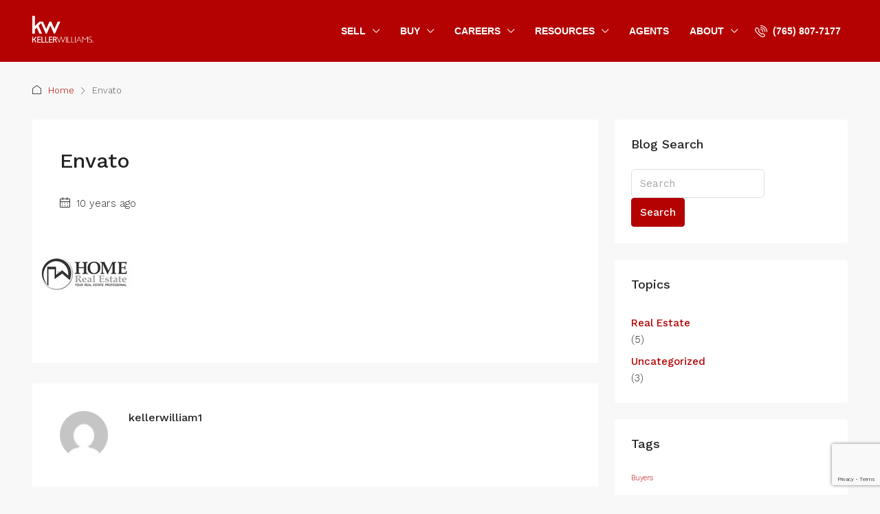

--- FILE ---
content_type: text/html; charset=utf-8
request_url: https://www.google.com/recaptcha/api2/anchor?ar=1&k=6Le9v9MpAAAAAIYCsNtzrCaEYKrq12H-Dk3UgtgY&co=aHR0cHM6Ly93d3cua2VsbGVyd2lsbGlhbXNsYWZheWV0dGUuY29tOjQ0Mw..&hl=en&v=PoyoqOPhxBO7pBk68S4YbpHZ&size=invisible&anchor-ms=20000&execute-ms=30000&cb=a1g49dtlj7t2
body_size: 48789
content:
<!DOCTYPE HTML><html dir="ltr" lang="en"><head><meta http-equiv="Content-Type" content="text/html; charset=UTF-8">
<meta http-equiv="X-UA-Compatible" content="IE=edge">
<title>reCAPTCHA</title>
<style type="text/css">
/* cyrillic-ext */
@font-face {
  font-family: 'Roboto';
  font-style: normal;
  font-weight: 400;
  font-stretch: 100%;
  src: url(//fonts.gstatic.com/s/roboto/v48/KFO7CnqEu92Fr1ME7kSn66aGLdTylUAMa3GUBHMdazTgWw.woff2) format('woff2');
  unicode-range: U+0460-052F, U+1C80-1C8A, U+20B4, U+2DE0-2DFF, U+A640-A69F, U+FE2E-FE2F;
}
/* cyrillic */
@font-face {
  font-family: 'Roboto';
  font-style: normal;
  font-weight: 400;
  font-stretch: 100%;
  src: url(//fonts.gstatic.com/s/roboto/v48/KFO7CnqEu92Fr1ME7kSn66aGLdTylUAMa3iUBHMdazTgWw.woff2) format('woff2');
  unicode-range: U+0301, U+0400-045F, U+0490-0491, U+04B0-04B1, U+2116;
}
/* greek-ext */
@font-face {
  font-family: 'Roboto';
  font-style: normal;
  font-weight: 400;
  font-stretch: 100%;
  src: url(//fonts.gstatic.com/s/roboto/v48/KFO7CnqEu92Fr1ME7kSn66aGLdTylUAMa3CUBHMdazTgWw.woff2) format('woff2');
  unicode-range: U+1F00-1FFF;
}
/* greek */
@font-face {
  font-family: 'Roboto';
  font-style: normal;
  font-weight: 400;
  font-stretch: 100%;
  src: url(//fonts.gstatic.com/s/roboto/v48/KFO7CnqEu92Fr1ME7kSn66aGLdTylUAMa3-UBHMdazTgWw.woff2) format('woff2');
  unicode-range: U+0370-0377, U+037A-037F, U+0384-038A, U+038C, U+038E-03A1, U+03A3-03FF;
}
/* math */
@font-face {
  font-family: 'Roboto';
  font-style: normal;
  font-weight: 400;
  font-stretch: 100%;
  src: url(//fonts.gstatic.com/s/roboto/v48/KFO7CnqEu92Fr1ME7kSn66aGLdTylUAMawCUBHMdazTgWw.woff2) format('woff2');
  unicode-range: U+0302-0303, U+0305, U+0307-0308, U+0310, U+0312, U+0315, U+031A, U+0326-0327, U+032C, U+032F-0330, U+0332-0333, U+0338, U+033A, U+0346, U+034D, U+0391-03A1, U+03A3-03A9, U+03B1-03C9, U+03D1, U+03D5-03D6, U+03F0-03F1, U+03F4-03F5, U+2016-2017, U+2034-2038, U+203C, U+2040, U+2043, U+2047, U+2050, U+2057, U+205F, U+2070-2071, U+2074-208E, U+2090-209C, U+20D0-20DC, U+20E1, U+20E5-20EF, U+2100-2112, U+2114-2115, U+2117-2121, U+2123-214F, U+2190, U+2192, U+2194-21AE, U+21B0-21E5, U+21F1-21F2, U+21F4-2211, U+2213-2214, U+2216-22FF, U+2308-230B, U+2310, U+2319, U+231C-2321, U+2336-237A, U+237C, U+2395, U+239B-23B7, U+23D0, U+23DC-23E1, U+2474-2475, U+25AF, U+25B3, U+25B7, U+25BD, U+25C1, U+25CA, U+25CC, U+25FB, U+266D-266F, U+27C0-27FF, U+2900-2AFF, U+2B0E-2B11, U+2B30-2B4C, U+2BFE, U+3030, U+FF5B, U+FF5D, U+1D400-1D7FF, U+1EE00-1EEFF;
}
/* symbols */
@font-face {
  font-family: 'Roboto';
  font-style: normal;
  font-weight: 400;
  font-stretch: 100%;
  src: url(//fonts.gstatic.com/s/roboto/v48/KFO7CnqEu92Fr1ME7kSn66aGLdTylUAMaxKUBHMdazTgWw.woff2) format('woff2');
  unicode-range: U+0001-000C, U+000E-001F, U+007F-009F, U+20DD-20E0, U+20E2-20E4, U+2150-218F, U+2190, U+2192, U+2194-2199, U+21AF, U+21E6-21F0, U+21F3, U+2218-2219, U+2299, U+22C4-22C6, U+2300-243F, U+2440-244A, U+2460-24FF, U+25A0-27BF, U+2800-28FF, U+2921-2922, U+2981, U+29BF, U+29EB, U+2B00-2BFF, U+4DC0-4DFF, U+FFF9-FFFB, U+10140-1018E, U+10190-1019C, U+101A0, U+101D0-101FD, U+102E0-102FB, U+10E60-10E7E, U+1D2C0-1D2D3, U+1D2E0-1D37F, U+1F000-1F0FF, U+1F100-1F1AD, U+1F1E6-1F1FF, U+1F30D-1F30F, U+1F315, U+1F31C, U+1F31E, U+1F320-1F32C, U+1F336, U+1F378, U+1F37D, U+1F382, U+1F393-1F39F, U+1F3A7-1F3A8, U+1F3AC-1F3AF, U+1F3C2, U+1F3C4-1F3C6, U+1F3CA-1F3CE, U+1F3D4-1F3E0, U+1F3ED, U+1F3F1-1F3F3, U+1F3F5-1F3F7, U+1F408, U+1F415, U+1F41F, U+1F426, U+1F43F, U+1F441-1F442, U+1F444, U+1F446-1F449, U+1F44C-1F44E, U+1F453, U+1F46A, U+1F47D, U+1F4A3, U+1F4B0, U+1F4B3, U+1F4B9, U+1F4BB, U+1F4BF, U+1F4C8-1F4CB, U+1F4D6, U+1F4DA, U+1F4DF, U+1F4E3-1F4E6, U+1F4EA-1F4ED, U+1F4F7, U+1F4F9-1F4FB, U+1F4FD-1F4FE, U+1F503, U+1F507-1F50B, U+1F50D, U+1F512-1F513, U+1F53E-1F54A, U+1F54F-1F5FA, U+1F610, U+1F650-1F67F, U+1F687, U+1F68D, U+1F691, U+1F694, U+1F698, U+1F6AD, U+1F6B2, U+1F6B9-1F6BA, U+1F6BC, U+1F6C6-1F6CF, U+1F6D3-1F6D7, U+1F6E0-1F6EA, U+1F6F0-1F6F3, U+1F6F7-1F6FC, U+1F700-1F7FF, U+1F800-1F80B, U+1F810-1F847, U+1F850-1F859, U+1F860-1F887, U+1F890-1F8AD, U+1F8B0-1F8BB, U+1F8C0-1F8C1, U+1F900-1F90B, U+1F93B, U+1F946, U+1F984, U+1F996, U+1F9E9, U+1FA00-1FA6F, U+1FA70-1FA7C, U+1FA80-1FA89, U+1FA8F-1FAC6, U+1FACE-1FADC, U+1FADF-1FAE9, U+1FAF0-1FAF8, U+1FB00-1FBFF;
}
/* vietnamese */
@font-face {
  font-family: 'Roboto';
  font-style: normal;
  font-weight: 400;
  font-stretch: 100%;
  src: url(//fonts.gstatic.com/s/roboto/v48/KFO7CnqEu92Fr1ME7kSn66aGLdTylUAMa3OUBHMdazTgWw.woff2) format('woff2');
  unicode-range: U+0102-0103, U+0110-0111, U+0128-0129, U+0168-0169, U+01A0-01A1, U+01AF-01B0, U+0300-0301, U+0303-0304, U+0308-0309, U+0323, U+0329, U+1EA0-1EF9, U+20AB;
}
/* latin-ext */
@font-face {
  font-family: 'Roboto';
  font-style: normal;
  font-weight: 400;
  font-stretch: 100%;
  src: url(//fonts.gstatic.com/s/roboto/v48/KFO7CnqEu92Fr1ME7kSn66aGLdTylUAMa3KUBHMdazTgWw.woff2) format('woff2');
  unicode-range: U+0100-02BA, U+02BD-02C5, U+02C7-02CC, U+02CE-02D7, U+02DD-02FF, U+0304, U+0308, U+0329, U+1D00-1DBF, U+1E00-1E9F, U+1EF2-1EFF, U+2020, U+20A0-20AB, U+20AD-20C0, U+2113, U+2C60-2C7F, U+A720-A7FF;
}
/* latin */
@font-face {
  font-family: 'Roboto';
  font-style: normal;
  font-weight: 400;
  font-stretch: 100%;
  src: url(//fonts.gstatic.com/s/roboto/v48/KFO7CnqEu92Fr1ME7kSn66aGLdTylUAMa3yUBHMdazQ.woff2) format('woff2');
  unicode-range: U+0000-00FF, U+0131, U+0152-0153, U+02BB-02BC, U+02C6, U+02DA, U+02DC, U+0304, U+0308, U+0329, U+2000-206F, U+20AC, U+2122, U+2191, U+2193, U+2212, U+2215, U+FEFF, U+FFFD;
}
/* cyrillic-ext */
@font-face {
  font-family: 'Roboto';
  font-style: normal;
  font-weight: 500;
  font-stretch: 100%;
  src: url(//fonts.gstatic.com/s/roboto/v48/KFO7CnqEu92Fr1ME7kSn66aGLdTylUAMa3GUBHMdazTgWw.woff2) format('woff2');
  unicode-range: U+0460-052F, U+1C80-1C8A, U+20B4, U+2DE0-2DFF, U+A640-A69F, U+FE2E-FE2F;
}
/* cyrillic */
@font-face {
  font-family: 'Roboto';
  font-style: normal;
  font-weight: 500;
  font-stretch: 100%;
  src: url(//fonts.gstatic.com/s/roboto/v48/KFO7CnqEu92Fr1ME7kSn66aGLdTylUAMa3iUBHMdazTgWw.woff2) format('woff2');
  unicode-range: U+0301, U+0400-045F, U+0490-0491, U+04B0-04B1, U+2116;
}
/* greek-ext */
@font-face {
  font-family: 'Roboto';
  font-style: normal;
  font-weight: 500;
  font-stretch: 100%;
  src: url(//fonts.gstatic.com/s/roboto/v48/KFO7CnqEu92Fr1ME7kSn66aGLdTylUAMa3CUBHMdazTgWw.woff2) format('woff2');
  unicode-range: U+1F00-1FFF;
}
/* greek */
@font-face {
  font-family: 'Roboto';
  font-style: normal;
  font-weight: 500;
  font-stretch: 100%;
  src: url(//fonts.gstatic.com/s/roboto/v48/KFO7CnqEu92Fr1ME7kSn66aGLdTylUAMa3-UBHMdazTgWw.woff2) format('woff2');
  unicode-range: U+0370-0377, U+037A-037F, U+0384-038A, U+038C, U+038E-03A1, U+03A3-03FF;
}
/* math */
@font-face {
  font-family: 'Roboto';
  font-style: normal;
  font-weight: 500;
  font-stretch: 100%;
  src: url(//fonts.gstatic.com/s/roboto/v48/KFO7CnqEu92Fr1ME7kSn66aGLdTylUAMawCUBHMdazTgWw.woff2) format('woff2');
  unicode-range: U+0302-0303, U+0305, U+0307-0308, U+0310, U+0312, U+0315, U+031A, U+0326-0327, U+032C, U+032F-0330, U+0332-0333, U+0338, U+033A, U+0346, U+034D, U+0391-03A1, U+03A3-03A9, U+03B1-03C9, U+03D1, U+03D5-03D6, U+03F0-03F1, U+03F4-03F5, U+2016-2017, U+2034-2038, U+203C, U+2040, U+2043, U+2047, U+2050, U+2057, U+205F, U+2070-2071, U+2074-208E, U+2090-209C, U+20D0-20DC, U+20E1, U+20E5-20EF, U+2100-2112, U+2114-2115, U+2117-2121, U+2123-214F, U+2190, U+2192, U+2194-21AE, U+21B0-21E5, U+21F1-21F2, U+21F4-2211, U+2213-2214, U+2216-22FF, U+2308-230B, U+2310, U+2319, U+231C-2321, U+2336-237A, U+237C, U+2395, U+239B-23B7, U+23D0, U+23DC-23E1, U+2474-2475, U+25AF, U+25B3, U+25B7, U+25BD, U+25C1, U+25CA, U+25CC, U+25FB, U+266D-266F, U+27C0-27FF, U+2900-2AFF, U+2B0E-2B11, U+2B30-2B4C, U+2BFE, U+3030, U+FF5B, U+FF5D, U+1D400-1D7FF, U+1EE00-1EEFF;
}
/* symbols */
@font-face {
  font-family: 'Roboto';
  font-style: normal;
  font-weight: 500;
  font-stretch: 100%;
  src: url(//fonts.gstatic.com/s/roboto/v48/KFO7CnqEu92Fr1ME7kSn66aGLdTylUAMaxKUBHMdazTgWw.woff2) format('woff2');
  unicode-range: U+0001-000C, U+000E-001F, U+007F-009F, U+20DD-20E0, U+20E2-20E4, U+2150-218F, U+2190, U+2192, U+2194-2199, U+21AF, U+21E6-21F0, U+21F3, U+2218-2219, U+2299, U+22C4-22C6, U+2300-243F, U+2440-244A, U+2460-24FF, U+25A0-27BF, U+2800-28FF, U+2921-2922, U+2981, U+29BF, U+29EB, U+2B00-2BFF, U+4DC0-4DFF, U+FFF9-FFFB, U+10140-1018E, U+10190-1019C, U+101A0, U+101D0-101FD, U+102E0-102FB, U+10E60-10E7E, U+1D2C0-1D2D3, U+1D2E0-1D37F, U+1F000-1F0FF, U+1F100-1F1AD, U+1F1E6-1F1FF, U+1F30D-1F30F, U+1F315, U+1F31C, U+1F31E, U+1F320-1F32C, U+1F336, U+1F378, U+1F37D, U+1F382, U+1F393-1F39F, U+1F3A7-1F3A8, U+1F3AC-1F3AF, U+1F3C2, U+1F3C4-1F3C6, U+1F3CA-1F3CE, U+1F3D4-1F3E0, U+1F3ED, U+1F3F1-1F3F3, U+1F3F5-1F3F7, U+1F408, U+1F415, U+1F41F, U+1F426, U+1F43F, U+1F441-1F442, U+1F444, U+1F446-1F449, U+1F44C-1F44E, U+1F453, U+1F46A, U+1F47D, U+1F4A3, U+1F4B0, U+1F4B3, U+1F4B9, U+1F4BB, U+1F4BF, U+1F4C8-1F4CB, U+1F4D6, U+1F4DA, U+1F4DF, U+1F4E3-1F4E6, U+1F4EA-1F4ED, U+1F4F7, U+1F4F9-1F4FB, U+1F4FD-1F4FE, U+1F503, U+1F507-1F50B, U+1F50D, U+1F512-1F513, U+1F53E-1F54A, U+1F54F-1F5FA, U+1F610, U+1F650-1F67F, U+1F687, U+1F68D, U+1F691, U+1F694, U+1F698, U+1F6AD, U+1F6B2, U+1F6B9-1F6BA, U+1F6BC, U+1F6C6-1F6CF, U+1F6D3-1F6D7, U+1F6E0-1F6EA, U+1F6F0-1F6F3, U+1F6F7-1F6FC, U+1F700-1F7FF, U+1F800-1F80B, U+1F810-1F847, U+1F850-1F859, U+1F860-1F887, U+1F890-1F8AD, U+1F8B0-1F8BB, U+1F8C0-1F8C1, U+1F900-1F90B, U+1F93B, U+1F946, U+1F984, U+1F996, U+1F9E9, U+1FA00-1FA6F, U+1FA70-1FA7C, U+1FA80-1FA89, U+1FA8F-1FAC6, U+1FACE-1FADC, U+1FADF-1FAE9, U+1FAF0-1FAF8, U+1FB00-1FBFF;
}
/* vietnamese */
@font-face {
  font-family: 'Roboto';
  font-style: normal;
  font-weight: 500;
  font-stretch: 100%;
  src: url(//fonts.gstatic.com/s/roboto/v48/KFO7CnqEu92Fr1ME7kSn66aGLdTylUAMa3OUBHMdazTgWw.woff2) format('woff2');
  unicode-range: U+0102-0103, U+0110-0111, U+0128-0129, U+0168-0169, U+01A0-01A1, U+01AF-01B0, U+0300-0301, U+0303-0304, U+0308-0309, U+0323, U+0329, U+1EA0-1EF9, U+20AB;
}
/* latin-ext */
@font-face {
  font-family: 'Roboto';
  font-style: normal;
  font-weight: 500;
  font-stretch: 100%;
  src: url(//fonts.gstatic.com/s/roboto/v48/KFO7CnqEu92Fr1ME7kSn66aGLdTylUAMa3KUBHMdazTgWw.woff2) format('woff2');
  unicode-range: U+0100-02BA, U+02BD-02C5, U+02C7-02CC, U+02CE-02D7, U+02DD-02FF, U+0304, U+0308, U+0329, U+1D00-1DBF, U+1E00-1E9F, U+1EF2-1EFF, U+2020, U+20A0-20AB, U+20AD-20C0, U+2113, U+2C60-2C7F, U+A720-A7FF;
}
/* latin */
@font-face {
  font-family: 'Roboto';
  font-style: normal;
  font-weight: 500;
  font-stretch: 100%;
  src: url(//fonts.gstatic.com/s/roboto/v48/KFO7CnqEu92Fr1ME7kSn66aGLdTylUAMa3yUBHMdazQ.woff2) format('woff2');
  unicode-range: U+0000-00FF, U+0131, U+0152-0153, U+02BB-02BC, U+02C6, U+02DA, U+02DC, U+0304, U+0308, U+0329, U+2000-206F, U+20AC, U+2122, U+2191, U+2193, U+2212, U+2215, U+FEFF, U+FFFD;
}
/* cyrillic-ext */
@font-face {
  font-family: 'Roboto';
  font-style: normal;
  font-weight: 900;
  font-stretch: 100%;
  src: url(//fonts.gstatic.com/s/roboto/v48/KFO7CnqEu92Fr1ME7kSn66aGLdTylUAMa3GUBHMdazTgWw.woff2) format('woff2');
  unicode-range: U+0460-052F, U+1C80-1C8A, U+20B4, U+2DE0-2DFF, U+A640-A69F, U+FE2E-FE2F;
}
/* cyrillic */
@font-face {
  font-family: 'Roboto';
  font-style: normal;
  font-weight: 900;
  font-stretch: 100%;
  src: url(//fonts.gstatic.com/s/roboto/v48/KFO7CnqEu92Fr1ME7kSn66aGLdTylUAMa3iUBHMdazTgWw.woff2) format('woff2');
  unicode-range: U+0301, U+0400-045F, U+0490-0491, U+04B0-04B1, U+2116;
}
/* greek-ext */
@font-face {
  font-family: 'Roboto';
  font-style: normal;
  font-weight: 900;
  font-stretch: 100%;
  src: url(//fonts.gstatic.com/s/roboto/v48/KFO7CnqEu92Fr1ME7kSn66aGLdTylUAMa3CUBHMdazTgWw.woff2) format('woff2');
  unicode-range: U+1F00-1FFF;
}
/* greek */
@font-face {
  font-family: 'Roboto';
  font-style: normal;
  font-weight: 900;
  font-stretch: 100%;
  src: url(//fonts.gstatic.com/s/roboto/v48/KFO7CnqEu92Fr1ME7kSn66aGLdTylUAMa3-UBHMdazTgWw.woff2) format('woff2');
  unicode-range: U+0370-0377, U+037A-037F, U+0384-038A, U+038C, U+038E-03A1, U+03A3-03FF;
}
/* math */
@font-face {
  font-family: 'Roboto';
  font-style: normal;
  font-weight: 900;
  font-stretch: 100%;
  src: url(//fonts.gstatic.com/s/roboto/v48/KFO7CnqEu92Fr1ME7kSn66aGLdTylUAMawCUBHMdazTgWw.woff2) format('woff2');
  unicode-range: U+0302-0303, U+0305, U+0307-0308, U+0310, U+0312, U+0315, U+031A, U+0326-0327, U+032C, U+032F-0330, U+0332-0333, U+0338, U+033A, U+0346, U+034D, U+0391-03A1, U+03A3-03A9, U+03B1-03C9, U+03D1, U+03D5-03D6, U+03F0-03F1, U+03F4-03F5, U+2016-2017, U+2034-2038, U+203C, U+2040, U+2043, U+2047, U+2050, U+2057, U+205F, U+2070-2071, U+2074-208E, U+2090-209C, U+20D0-20DC, U+20E1, U+20E5-20EF, U+2100-2112, U+2114-2115, U+2117-2121, U+2123-214F, U+2190, U+2192, U+2194-21AE, U+21B0-21E5, U+21F1-21F2, U+21F4-2211, U+2213-2214, U+2216-22FF, U+2308-230B, U+2310, U+2319, U+231C-2321, U+2336-237A, U+237C, U+2395, U+239B-23B7, U+23D0, U+23DC-23E1, U+2474-2475, U+25AF, U+25B3, U+25B7, U+25BD, U+25C1, U+25CA, U+25CC, U+25FB, U+266D-266F, U+27C0-27FF, U+2900-2AFF, U+2B0E-2B11, U+2B30-2B4C, U+2BFE, U+3030, U+FF5B, U+FF5D, U+1D400-1D7FF, U+1EE00-1EEFF;
}
/* symbols */
@font-face {
  font-family: 'Roboto';
  font-style: normal;
  font-weight: 900;
  font-stretch: 100%;
  src: url(//fonts.gstatic.com/s/roboto/v48/KFO7CnqEu92Fr1ME7kSn66aGLdTylUAMaxKUBHMdazTgWw.woff2) format('woff2');
  unicode-range: U+0001-000C, U+000E-001F, U+007F-009F, U+20DD-20E0, U+20E2-20E4, U+2150-218F, U+2190, U+2192, U+2194-2199, U+21AF, U+21E6-21F0, U+21F3, U+2218-2219, U+2299, U+22C4-22C6, U+2300-243F, U+2440-244A, U+2460-24FF, U+25A0-27BF, U+2800-28FF, U+2921-2922, U+2981, U+29BF, U+29EB, U+2B00-2BFF, U+4DC0-4DFF, U+FFF9-FFFB, U+10140-1018E, U+10190-1019C, U+101A0, U+101D0-101FD, U+102E0-102FB, U+10E60-10E7E, U+1D2C0-1D2D3, U+1D2E0-1D37F, U+1F000-1F0FF, U+1F100-1F1AD, U+1F1E6-1F1FF, U+1F30D-1F30F, U+1F315, U+1F31C, U+1F31E, U+1F320-1F32C, U+1F336, U+1F378, U+1F37D, U+1F382, U+1F393-1F39F, U+1F3A7-1F3A8, U+1F3AC-1F3AF, U+1F3C2, U+1F3C4-1F3C6, U+1F3CA-1F3CE, U+1F3D4-1F3E0, U+1F3ED, U+1F3F1-1F3F3, U+1F3F5-1F3F7, U+1F408, U+1F415, U+1F41F, U+1F426, U+1F43F, U+1F441-1F442, U+1F444, U+1F446-1F449, U+1F44C-1F44E, U+1F453, U+1F46A, U+1F47D, U+1F4A3, U+1F4B0, U+1F4B3, U+1F4B9, U+1F4BB, U+1F4BF, U+1F4C8-1F4CB, U+1F4D6, U+1F4DA, U+1F4DF, U+1F4E3-1F4E6, U+1F4EA-1F4ED, U+1F4F7, U+1F4F9-1F4FB, U+1F4FD-1F4FE, U+1F503, U+1F507-1F50B, U+1F50D, U+1F512-1F513, U+1F53E-1F54A, U+1F54F-1F5FA, U+1F610, U+1F650-1F67F, U+1F687, U+1F68D, U+1F691, U+1F694, U+1F698, U+1F6AD, U+1F6B2, U+1F6B9-1F6BA, U+1F6BC, U+1F6C6-1F6CF, U+1F6D3-1F6D7, U+1F6E0-1F6EA, U+1F6F0-1F6F3, U+1F6F7-1F6FC, U+1F700-1F7FF, U+1F800-1F80B, U+1F810-1F847, U+1F850-1F859, U+1F860-1F887, U+1F890-1F8AD, U+1F8B0-1F8BB, U+1F8C0-1F8C1, U+1F900-1F90B, U+1F93B, U+1F946, U+1F984, U+1F996, U+1F9E9, U+1FA00-1FA6F, U+1FA70-1FA7C, U+1FA80-1FA89, U+1FA8F-1FAC6, U+1FACE-1FADC, U+1FADF-1FAE9, U+1FAF0-1FAF8, U+1FB00-1FBFF;
}
/* vietnamese */
@font-face {
  font-family: 'Roboto';
  font-style: normal;
  font-weight: 900;
  font-stretch: 100%;
  src: url(//fonts.gstatic.com/s/roboto/v48/KFO7CnqEu92Fr1ME7kSn66aGLdTylUAMa3OUBHMdazTgWw.woff2) format('woff2');
  unicode-range: U+0102-0103, U+0110-0111, U+0128-0129, U+0168-0169, U+01A0-01A1, U+01AF-01B0, U+0300-0301, U+0303-0304, U+0308-0309, U+0323, U+0329, U+1EA0-1EF9, U+20AB;
}
/* latin-ext */
@font-face {
  font-family: 'Roboto';
  font-style: normal;
  font-weight: 900;
  font-stretch: 100%;
  src: url(//fonts.gstatic.com/s/roboto/v48/KFO7CnqEu92Fr1ME7kSn66aGLdTylUAMa3KUBHMdazTgWw.woff2) format('woff2');
  unicode-range: U+0100-02BA, U+02BD-02C5, U+02C7-02CC, U+02CE-02D7, U+02DD-02FF, U+0304, U+0308, U+0329, U+1D00-1DBF, U+1E00-1E9F, U+1EF2-1EFF, U+2020, U+20A0-20AB, U+20AD-20C0, U+2113, U+2C60-2C7F, U+A720-A7FF;
}
/* latin */
@font-face {
  font-family: 'Roboto';
  font-style: normal;
  font-weight: 900;
  font-stretch: 100%;
  src: url(//fonts.gstatic.com/s/roboto/v48/KFO7CnqEu92Fr1ME7kSn66aGLdTylUAMa3yUBHMdazQ.woff2) format('woff2');
  unicode-range: U+0000-00FF, U+0131, U+0152-0153, U+02BB-02BC, U+02C6, U+02DA, U+02DC, U+0304, U+0308, U+0329, U+2000-206F, U+20AC, U+2122, U+2191, U+2193, U+2212, U+2215, U+FEFF, U+FFFD;
}

</style>
<link rel="stylesheet" type="text/css" href="https://www.gstatic.com/recaptcha/releases/PoyoqOPhxBO7pBk68S4YbpHZ/styles__ltr.css">
<script nonce="DD5wuko8tgV0u8AtFJQdqQ" type="text/javascript">window['__recaptcha_api'] = 'https://www.google.com/recaptcha/api2/';</script>
<script type="text/javascript" src="https://www.gstatic.com/recaptcha/releases/PoyoqOPhxBO7pBk68S4YbpHZ/recaptcha__en.js" nonce="DD5wuko8tgV0u8AtFJQdqQ">
      
    </script></head>
<body><div id="rc-anchor-alert" class="rc-anchor-alert"></div>
<input type="hidden" id="recaptcha-token" value="[base64]">
<script type="text/javascript" nonce="DD5wuko8tgV0u8AtFJQdqQ">
      recaptcha.anchor.Main.init("[\x22ainput\x22,[\x22bgdata\x22,\x22\x22,\[base64]/[base64]/[base64]/KE4oMTI0LHYsdi5HKSxMWihsLHYpKTpOKDEyNCx2LGwpLFYpLHYpLFQpKSxGKDE3MSx2KX0scjc9ZnVuY3Rpb24obCl7cmV0dXJuIGx9LEM9ZnVuY3Rpb24obCxWLHYpe04odixsLFYpLFZbYWtdPTI3OTZ9LG49ZnVuY3Rpb24obCxWKXtWLlg9KChWLlg/[base64]/[base64]/[base64]/[base64]/[base64]/[base64]/[base64]/[base64]/[base64]/[base64]/[base64]\\u003d\x22,\[base64]\\u003d\x22,\x22DSPCpkMPwpbCj8KHccKkIG7CgcKgwp48w43DmzRLwrpSIgbCm2PCgDZfwqsBwrxFw5ZHYELCvcKgw6MZXgxsYm4AbnhrdsOEcAISw5Nhw5/CucO9wrhIAGNnw7MHLBtPwovDq8OLN1TCgXVqCsKyQkpoccOgw77DmcOswpo5FMKMRVwjFsK+UsOfwogGQMKbRzfCs8KdwrTDqcOaJ8O5RATDm8Kmw5rCsSXDscKPw71hw4oowrvDmsKfw74XLD81aMKfw54Yw6/ClAMRwr44Q8OAw5UYwqwfFsOUWcKhw4zDoMKWVMKMwrABw4/DkcK9Mi8jL8K5FijCj8O8wo91w55FwrUOwq7DrsOxa8KXw5DCs8KLwq0xUGTDkcKNw4PCq8KMFBJsw7DDocKGPUHCrMOWwqzDvcOpw5DCgsOuw40aw6/ClcKCRcOqf8OSEB3DiV3Cr8KlXiHCqsOIwpPDo8OmL1MTOEAew7t3wqpVw4JrwrpLBHLCoHDDnh7Cnn0jWcOVDCgawp81wpPDoAjCt8O4wqVMUsK3cRjDgxfCocKiS1zCvmHCqxUPbcOMVkcMWFzDmcObw58awpULScO6w5HConnDisO/w4YxwqnCjGjDphk2bAzChl4+TMKtF8KCO8OGScOQJcOTcl7DpMKoAcO2w4HDnMKHJsKzw7dLLG3Cs37DpTjCnMO8w6VJInLCjCnCjHxawoxVw4pnw7dRY2tOwrkIJcOLw5l7wpBsEVTCkcOcw7/DtMOXwrwSaSjDhhwPC8OwSsOGw5UTwrrCiMOLK8ORw6zDu2bDsRzCmFbCtELDvsKSBF3DuQpnHXrChsOnwprDrcKlwq/CkcOnwprDkBF9eCxvwrHDrxlNc2oSHEspUsOcwpbClRE7wqXDnz1ZwqBHRMK3JMOrwqXChcODRgnDhsK9EVI9wpfDicOHZjMFw49cScOqwp3Dv8Opwqc7w65rw5/Cl8KzIMO0K1gILcOkwrQJwrDCucKuTMOXwrfDj3zDtsK7f8KyUcK0w5NLw4XDhRR6w5LDnsOGw73DklHCi8OddsK6P1VUMxAFZxNDw5toc8KuCsO2w4DChsO7w7PDqx3DrsKuAkjCikLCtsOywo50GzIwwr10w7hSw43CscOcw5DDu8KZXcOYE3Ukw5gQwrZwwo4Nw7/DusObbRzCicKNfmnCrxzDswrDlcOlwqLCsMO4a8KyR8OQw78pP8O7G8KAw4McbmbDo17DtcOjw53DpHICN8Kkw5YGQ185XzMNw4vCq1jCmkgwPmXDuULCj8KIw4vDhcOGw5HCoXhlwqXDoEHDocOdw6TDvnVPw49YIsObw4jCl0khwp/DtMKKw7hzwofDrlLDpk3DuFPCsMOfwo/[base64]/[base64]/AUoJIALCmgxvw4LCmMKQG18KwopYCsOKw6/[base64]/Dg3R7UDnCv8KtHUXClnwbw6zChmHCl8ONDcKfHQkkw5XDohDDoW1CwqrDvMOMCsOGV8Oow4zDusKuSEtja1vCtcK5RAXDi8KdSsKhf8KJEAHCmF0mw5HCgQXCjVLDgTQFwq/DtMK0wpXCgmpRQcO4w6opcAoJwpQKwr5uN8O5w5gQwowON3p/wpNcWcKQw4DDucOGw6k1C8O1w5DDl8Kawp4VCX/Cg8K6TsKXQmnDmj0gwpTDrTLDog0Hw4/[base64]/Cn1NlKV3Dj8KRwpvDlsOwBT3CoRDCncO6w7LDghfDscO+w7lEVhDCtUZsG3zCp8KmZUxKw5DCksKiTHNmZ8K/bkTDu8Kwbk7DmMKAw7hUAml9EMOkAMK/OT9SHAbDtW/Cmgkww4vDosKewoV+eTjCglhaHMK/w5TCkRnChUDCqMKsXMKJw6U+MMKnHXJ9w59NK8OtEjBSwpjDvmwdXmh0w6DDiHQMwro1w5smcn02cMKqwqZBw7lUDsKmw4Ava8KgWcKhawLDhMO8OgVqw4HDnsOGJQJdOAzDq8Kww7J5JG89w6oKwoDDuMKNTcO/w50Nw4PDqnPDqcKpw4XCucOkW8OGAcOLw4zDn8KTccK1csKNwrHDgznDhTnCrUleNinDvMOUworDryvDtMOxwqJdw7fCvVIHwp7DkBA+WMKZImbDj2jDug/[base64]/DoGoTAS7CkTfDmsK7aQ/DksONwpYrw7oPwqV0wqV9UMKHSFNdfsOAwo7Cq3Yyw4vDrMO0wp1zbsK/[base64]/NcKQwrsXwqXCmsOqw5oxwqDDtTbCg8KowqU1w6PCicKhwopBw6I6fMKaYsKBLmUIwqXDs8OQwqfCsHrDpEMpwp7DqTpnPMO0XVtuw6hcwoRPOE/DvXEAwrFEwrnCtsOOwr3ChUs1DcOpwq3Dv8KEG8KkbsKrw4QcwpDCmsOmX8OqWMOpa8K4cQjCuxFqwqLDvMKqw5jDqzvChsKjwr9vCHrDqXt0w71ZTF3CoQTCu8O8Rnx1ScOZFcKkw4zDvHovwq/[base64]/DjnofDB4aw5xVfsK9w6l3AwPCo8OyTsKSZ8ONOsKhbllgPyHDhU/[base64]/DvsKQYR47wrLCocOOw6dpcDnCkMOpwr8/[base64]/CssO8w7Itwopuw7/Cg8O5TjrCn2lDE1vCljLCjhPCvThIPTnCk8KxNh5WwoHCg2TDtMOvLcKJPlFMbMOHQcK0w5XCg3HCksKWEcO/[base64]/w6jChn9cPirCncKtw5xLTsKOwpVjwqLDtCbDujVVw4wcw7gswqbDu3Uhw40gFcKmRS18biTDnMOZRALCgcO/wrhmw5Vzw7DCrcODw7gtasOKw6EFcjTDn8Ktw6MFwoAnLcOQwrp3FsKMwrjCr0jDiknCi8OPwopefEQ5w6d8V8KlZ2UFwpk7OMKWwqPChExkG8KAaMKpI8KtScORMADCjX/Di8KDJ8KlU0U1w4d5MwvDm8KGwogjXMKgOsO9w6rDkgPDuB/DlQRDK8KBO8KUwqHCsn7CgwZSdCXCkkY1w6d+w6Rvw7DCi1/DlMOaKRPDmMOMw7NNEMKzworDoWvCp8KLwrgKw41YA8KhIcO5GsK8fMKSDcO+a1DCiUnCmcObw4zDpzrCmxQxw5sCCF/DrsKcwqrDvMO9T1jDgRnCncKjw6jDhVRIWsKtwopdwoLCginDlsKLw7oNwo8fKH7DgTd/c2LDp8KiT8KhCcKcwpHDszAqScOrwoUswrjCnHA9IcOawrA4wq3DlsK9w7sCw5kZIlBQw4Q1OR/CsMKgwr4yw6jDqi09wrwACQtpWHHCnmw+wpjDq8OLNcKkCMO/QVvChcK6w7LDnsKnw7RewqRkPz/CoznDsQ5jwqHCjXhiB0XDqhlBSR0sw6bDsMKrwqtZw4DCksOgLMO2GsOuZMKnZkZwwoDCghnCsB/CpxzDqmzDvsK7P8ONX1QMDVIQbMOaw4lJwpJkX8KvwoDDtW5/XToPw6TCmhwJWQDCvTQiwp/CjR8dO8K3dsKvwrXCmk1Xwqsxw5LCusKIwrjCuR85wrtMw7NLwonDoRZ+wpAZICgcw6sBMMKNwrvDsl04wrgnLsOmwqfCvsOBwrXCh016SVgJJwbChcOhXAPDtDlOLsO7A8OmwrUxw5LDvsKrBk9mRcOdZMOOe8Kyw4ISwovCp8O9HMK/csO2w61uAwl2w7k1wppTWCQGDm/CgMKYRXbCjMK2wp3CuzzDqMKFwqjCqREpaUEZwpDCqcKyG1k+w5d9Hhp6GBbDmCMywq3Ck8KpBVIhGGYLw4XDvj3DnQDDkMODw5fDjl1Cw5dYwoFGP8K3wpfCgWVEwpcQKl9aw5wzd8OBHjTDtyw1w5sCw6bDlHp/NB98wrYfEsOyQ35HCMKHBsK4EnQVw5DDgcKjw4ptfS/[base64]/YMOSwprDoCdJPsOSw71Awr/Dj8OfwrJiwqJDB8O0YsK3KQvCj8KFw5VYMsKQw5JCwqPCnDTDgMOwJFLClVwwJyDCuMO4JsKbw60NwpzDqcOhw5DClcKAAMOGwpN0w5vDp2rCt8Obwr3CksK4wpptwoRza3ZDwpk1McKsPMKhwro/w7LCucOTwqYVDSnCjcO2w7bCqRzDl8K9GcOZw5/DkMOxw4bDuMKEw7PDjQo0eFwWHsKsdDjDvHPCmHFWAW4ZZMKBw4PDkMK2IMKrw5RtJcKjNMKbw6UjwpYHTcKlw6c0w53CpAV2AnswwoPDrlDDl8KzZnDCgsKSw6ISwo/Co1zDphIXw6QxKMKtwosawpUGDm7CrcKjw7NtwpLCozrDgFpaB3nDjsOtMSIGw5khwolaSCbDjDHCvcKSw5gOw5zDrWwdw6MOwqhjYyTCmsKYwpVbwo8OwosJwo1lw7Y9wq4SQ1wgwpHDuV7DlcK5w4HCvRUsTcO1w6TDq8KMbEwGMW/[base64]/Cm1/[base64]/ChcOGw6EMQsK6GzYCYcOiM0PCoh7DnsOedAsBYcKlZDsfwq9vOWHDv3crN1jCk8OnwoAiUULCjVrDmkzDiQ4fw4NRw7/DuMKjwpjCqMKBw43Dpg3Cr8OkHkDCi8ObD8KYwqEtNMKwSMO5wpYJw44uckTDig/Cl0gndcOQD0zCpE/[base64]/BMKaw4DDlXzCpDrDkMOPwoHDoHppwpPCmcOLw7VdF8KcSsK8w6jCsi7DsyvDli9VOcK7U33DnzxJFcKzw7ERw5RZeMK1eQJgw5TCnAh4YRtBw5rDicKBey7Ci8OVwqTDtMODw4gEJFl4w4/Ch8Kyw4Bue8KNw73DjMK6AsKNw4nCksKOwobCmVI4EMK5wptew6VjP8KkwpzCn8K+PzTDhcKTUiHChsKUOS/[base64]/Dp2LCnywxJsKPSMOseMKkDsOEw716RsKed2NYwodqEcKIw7jDsDcFQmpnawQMw6DDs8Ouw7cWdsK0NQEWLhRAWsOuJUVEdSdlPVdiwrQ+HsO/[base64]/DnvClMKQRnvCl8KdJRzCiVPDmADDuzTDrHbDoB0SwrvDo8KlW8Oiw7EDwqc+wqjCvsOVSlkIBXBCwpnDgsOdwosSw5LDoj3DhB8xXE/ChcKGRTPDuMKPH0HDu8KAZErDni3Dh8OxCifDiTvDgcKVwrxaQcO+PVdHw5lDwp7Cg8K/w65ZCxtrw4fDi8KoGMOhwpzDvMONw6NlwpIVIBRaOR7DjsK7KVfDgcOfw5bCgWTCpk/Cn8KjIcKNw6EGwrPDrVhpIgouw4rCt03DpMKcw73Cqkgpwqhfw5EVacOwwqrDucOaL8Kbwr5+w7lSw7sLW293EgPCvHvDs2vDr8OQMMKhWignw5RHD8OyNSsHw7zDr8K8SmnDrcKnIXtLZMK3ecO7LmTDgmIUw4ZAYnbDp1k+MXnDvcKvDsOVwp/DhG9wwoYaw4dDw6LDrBsow5nCrMObwqEiwpvDpcK2w5ktesO6woHDgBMRSMKWEsOLXCYRw7kBZjPCgcKQWsK9w4UTU8KhU1fDtW7CmsOlwofCscKyw6RXDMO9DMKAwobCqsOBw5F8w5DCuw/DtMKxw7wOcisQOk9Tw5DCmMKvQMOoYcKFPh/CuCTCmcKow6c6wpUfUcOxVBd5w7jCi8KyYEtEaxDCkMKWFSTCh05Qa8ObHcKfTD0IwqzDtMOrwrHDiQwZfcOWw4/CpcKww4kRw7xWwrwsw6DCnMKTUsK9JMKyw50WwplvXsOueDUew6jClmAGw67Cpm8twpfDvA3CrVM0wq3Ci8OvwokKZAfCoMKVwrgvLcKEBsO5w7NSGcKfBBV/akzCusKIQcOVZ8OEahYEDMOhM8OHZ3Rib3HDosOywodmUMKXGlE3MnFpw4DCpsOxEEfDmyjCsQnDkiLDrcK/woFsHcOMwpHCjGvCsMOsSjrDmFEHWjhNRsK/ZcK9QAnDkyldwqsZOCnDg8Kbw4bCisO+AwsAw5zDtk1MfXfCrsK5wpbCi8O9w4HDnMKDw6fCgsOzwptsMF/CjcOPaCY+BcK/w6sMw73ChMOMw7TDihXDk8KywrTDoMKkwpMROcKFOWnCjMKxWsKfGsOAw4TDvw4VwpBawoF2a8KbEjTDkMKUw6zCtSPDpsOXw4/CncOxVTUaw4DCoMOJwovDknxCw59ecsKOw6stIcO3wrlxwqR8dH9HTkHDkTx5e1pUw5BdwrDDpMKNwrrDmQ5/wp5OwqQ2DV0ywpDDsMOpQcO3ccK9bMKyVmQcwpZSw43DnX3CjDTDrnMYHsKUwqxdFcObwo1wwo7CnhLDullaw5PCgMOhwojCh8OiDsOBwqnDn8K+wrRSasK+bBFew4rCi8OswpvCm3VNKCgmRsOtAmLCkcKjaiPCl8KWw7HDvsKmw5rCl8KGQsOawqDCo8O/Z8KNA8KGwp0iUWfCuTsSNsKYw6DClcKSQcKaBsOYw7MyU2bCjTbCgRZsIlBoUgIuNF0bw7I7w7Eaw7zCgsK9C8OCw47Dv340Pi0kR8K3aCLDusOzw6nDusK5KSPCi8OpNXPDisKbGVnDsyRzwqHCq3Qdwq/[base64]/Cs8Kfw4EQPcKRwq4JHsOZw67CpWzCgsOWwpXCsFVgw4jCo2HCmSvCq8OSUjrCs08dw7TCjiRhw7HDssO0woXDnnPCiMKLw49wwqTDrW7Cj8KDMDsPw5PDozbDg8KMJsKGI8OmagrCrX4yRcKMesK2ADbCl8Oow7dEPGHDrh0gaMKjw4/DucKJF8ObOMOjKMK3w4vCpAvDkAHDp8KIWMKgwpM8wrfCmxRAXVPDoi3Cknt9cVtMwqzDhGDCosOEfinCo8O4aMKHbsO/dlvCm8O5wonCrMKRUBnCikzCr2lLw5PDvsK9wofCucOiwpJiXVvCtsKswrQuMcKXw6rCki/[base64]/CnMKcwrrCpV/DtiXCj3zDksO7T8KxSMOzUsOdw4/DnMOxAlDChGdBwp4KwpMdw7TCs8K/wo0qwrvCiVMOd1wFwpssw6rDnB/[base64]/[base64]/DsT3CpTXDr8Obw5TCicO5woTDtg0xwo/[base64]/DhMODZVbDukUYwpwXw5LDnHV/woh2a0XDiMKdLMOwwofCrxQjwqcFDyDCjybCliYpG8KvBjDDkxXDimTCk8KPVMK+V2DDqcOLIQYSc8KFVxLCqMOCYsOkbMOIwodtRCXDqsKsLsONG8OhwoXDu8KqwrTDt0vCswEaIMOPOnnDpMKMwowXwpLCjcKTwrrCpSAnw4QCworDt1/Diwl+NQ96PMO+w4XDr8O9I8KTQsORVsKUTgdYQzB1GcKVwodmXzzDu8Kow7vCvlUbw7fCt2FGNcK6QCzDlcKWw57DvcK/UStDTMKrc1XDqlA5w57DgsKLJ8OWwo/DnAHCnE/DuTLDs13Cs8K4w5PCpsK7w5o8wojDsWPDscOmPix5w5Eqwq/DmsK3wpDDmMOHw5ZuwoHCtMO4IhLCs3zCnlR5E8OABcOxM1lVLSDDrlkKw5kywqPDtE8/wqIww5Y4GxLDtMKfw5vDmcOREsObEcOVVVjDoEzCnnTCoMKTdV/CuMKHKR0swrfChFrCvsKFwp3DgDLCr2YBwolQDsOqRFUjwqorImDCqMKnw71/w7wueSPDlUFjwrQEw4nDs03DkMKSw4V1ARjDtDTCjcKkDMKVw5Avw6cHE8Kzw77ConbDjR3DscO6T8Osc37DszcpEMORFig8wprCrMOZeEfDqMKMw79ARTDDjcKRw7/[base64]/w5nDg1onwqXDv2DDgsK7w6HDqSDDimfDg8KEw5Z1LMOPHMKvw5ZhQEnClEkwWcOPwpsqwoHDr1bDjWvDjcO6wrHDrBfChsKLw4PDr8KPY15rIMKawqvCssOQS3zDtk7CpcKLc3/CtsKzesOGwqHDolfCi8Otw7LCkwd6w6Irw6fCgMOowp/CgEdsIxPDuFnDncKoCMKWHA1YNigScsK+wqtmwr/Do1khw4hJwrhyKFZRw6suMynCt07Dok9IwplVw5rCpsKFd8KTAAdewprCmMOTOyBgwqYQw5wqfBzDl8Oqw51QY8OPwpzDqBRaK8KBwpzDgExfwoRWEMKFdHDClX7Ct8Kcw4VTw53Ch8KIwpzDrsKTXHLDrsKQwo4xGMOMw4/DlV4MwpsKEzg9wrRwwq/DhsOSNR5lw61uw4rCnsKcNcKCwo9Pw50sXsKdwp4iw4bDrkBaez00woFkw4DDgsOmw7DCg1cow7NHw5/Dpk/[base64]/[base64]/CtX/Cm8OEwosMbMOKYx/DpMOQaQ0Pwo1QXSnDrsKew7PDnsO8wqYDUsKEOD8Nw4k/wq0uw7bDsHkJEcOmw5DDtsOPw5DCgcOEw5DDoFwiw7nDl8KCw7wjN8Omw5d/w5fCsVnCicKZw5HCmVsJwqxawp3Cj1PDq8Kqwr45WsO8wr/Co8OGSAHCjjxawrXCokoHdsOOwo0HRkTCl8KUWWfCrMOnVcKUDMO+HMKzFGvCoMO4wqHCtMK1w5/ChwtDw7dWw4BOwptIVMKvwrkxI2bCl8OrUmLCokB/Jxs1YQrDu8KOw6nCuMOiwq3DsFTDnQxkPynCpDx0CcKOw6HDk8Obw4zDhMOzG8OAQg3DncKgw74/wpU6UcOGCcOlbcKGw6ReEFFbNsKTWsO0w7XCt2pXBVfDucOFGidtW8OzXsOaCDoJOMKGwoZOw6pNG1LCtXcLwpLDlTpcVmtbw4/DusKuwpMWJHvDu8OmwosCTU91w40Jw5dbYcKVTwLCvMOMwqPCu1Y4LsOiw7c6w4o/cMKVPcOywrN/[base64]/DlsKtWsO5wqxuwptvwqpiJ8KmwoZXf8OYUC1QwpJTw6bDngbDhUcVAnnCjGPDnBBDwqw/wrjCjHQ+w6zDgcKqwoUBEELDjkPDssOIC3LDjMOVwroubMOYwrrDjGc7w7ARwrzCvcOYw54fw6t9I0/CnDEgw4MjwpXDlcOdJGzCh2k5P0nCvcKwwooJw7vCgCTDscOsw6/Cr8OdOlAbw79Ew7MGMcOhR8KWw7XCp8OEw6TCgcKLw74sVB/DqX1nc3Vsw4xSHcKxw4h+wq9KwrTDnsKrXcOGAhLCoXrDgUnCh8O2YB4Xw5HCrsOTeEbDvWoBwrrCsMK/w4PDqVAJwpARKFXCj8OtwrNcwqdUwqQ1wr/CgijDk8O0djzDrnUOARLCl8O0w7XDmMKWQ31Ew7DDpsObwrxmw7A9w49gCjnDsmnDucKMw7zDpsKbw68xw5TCjl/[base64]/DunfCp8Kywp/Dh8KaY27CosKvwrA2wpHDlcKGwoAKasKOVcO4wr/CmsO/wrRgw58ffcOowoHCvsO3KsKjw50LDcKWwpN6YSjDj27DuMOCacO3acKMwoPDmgQ0AsOyVcODwppbw4FJw4Vyw51uBMOAZnbDmGI8w4Q0HiZ3NFvDl8KawoQJNsKcw6jDlsKPw4xhBWYGcMOEwrFOw4NqfCYMTB3CgsKsBSnDs8OowotYLS7DnsOowrbCukPDuT/DpcK+WXfDqgs7NGjDiMKmwqLCtcKrOMO+DVAtwp4mw53Dk8Ozw6XDlwUnV0d4KRVDw6FZwqwowo8BfMKTw5Vswqgqw4PCq8O/JMOFImp4HhvDkMOdw5lLL8KMwr9wQ8K6wrtLWcOYC8OEYsO2B8OgwqPDgCHCuMK2WWZ7XMODw5ggwrLCsFcoGMKgwpIvE0HCqSUhBDoVajHDkMKfwrzCuWbCoMK5w4kewoEswo8vJ8OVwpl/w4sVw5zDuEZ0HcK3w50qw58OwpzCjGlvL2jCl8KvXAs4wo/Ds8OowrrDjXrCtcKfKWheFWUXwoxywrTDpRfCjVFiwqFsSHTCosKyb8KsV8KlwqHDj8K5wrnCgB/[base64]/CpMOFwrdCTcOrbsKTPMKJw4N6w69awqIEw5xawoUrwqwPK1JvDsKcwp4xw5/CjAEpQgsCw6nCoG8iw7IZw6cTwr7Di8KQw7jCiTJLw7ATDMKBF8OUa8KQTsKMSRLCjylLVAJXwoLCisOpesO+AgXDiMKMZcKow68kw53DqSrCmMOFwq/CqgvDusKUwqbCjH/DlmjCgMKMw5/[base64]/[base64]/fxcsw6ABw6vDisOrIsOZwo4dw7whYMO5w7cbWzxKFcKoC8KOw4TDhcOoKsOZbTHClk0iRTMvA3FdworDssKnL8OQZsO/w5TDk2vDnHHCmF1twqFLwrXDrXEvFytOaMOpfDtowojCtHHCscOww6l1wpPCh8OHw4DCjMKJwqgFwoTCr1tJw4TCh8KGw63Cv8Ovw77DlDsNwrBvw4vDjsKWwoLDllzCosOnw4VKCAw2ABzDgmpNYDHDtB7DqyxJdcK6wo/[base64]/DvR92w4XCpHFgwpLDt8OlRW3ChBzCjljCjz/DlcKAGsKVwpwmNcKhXcOXw4QPWMKMwqBnEcKGw7F8TCrDlMK1XMORw6NVwoBrCcKlwoXDj8OdwoPCjsOcawZvUkFZw6g0UkjDv0l5w4PDmUMIbkPDr8K2GBMFBnLDvsOuw7UFw6DDjXHDnmrDsRDCssKYUkM/KHdgKmgmS8K+w7FrLxA/[base64]/DlsOpwqLDg8O8wrZ1bcOJW8K7woBgBRYyRsOIwpg6w7VQEUoxBTJIfsO5w4krSwEUTyzCpcOjJMOfwqnDjGXDjsKvQxzCmUjCl25/SMO1wqUjwqjCo8KEwqgpw7x5w4YbOUE1A0sPa1fCnsO8QsKnRQsWOcO0woURbcO9wotMLcKOJwBMwpRUKcO4wojDoMOfHxVlwrpKw7TCpT/CscKsw4xMFBLCn8K/[base64]/Cq8OlfMO+w5bCvERIPXPCuMKVwo7DgsOdDR4VDMKkZGBDwrgzw7zDncKLwrTDsgrCthAWw5p1HcOJDsOCZcKowoIRw6nDuWwQw6Zdw6PCu8K5w4Ebw4xDwqfDtsK+ZwsAwq12KcK4XcO5V8OaRw/[base64]/[base64]/ecKsI8OWw7zDq13CuSXDtsKLWMOswojClWTCsU/[base64]/DqcO9MDHDoMKKYiXCo0zDtFDClsKlwqg0XsOsC39rcVREGxNuw5vDoBBbw5/Cq1nCtMO3wrtMwonDqCs0eh/DqkJmS0nCm2tqw5YqLwjClsODwpjCtDRJw4plwqTDmMKDwqbCkHHCtMOtwok/wqHCg8ONRMKZN0xQwp1sPcKeJsKlTCUYL8KpwpHCrUvDm1pPw5xII8KZw4jDisOdw6YfRcOqw5bDnALCkW02YGQGw6dIAnzCjcK9w5RmCRsfVloawoZqw7E/DMKqBwxbwrIYw6ZvWBnDm8O/wp5nw4nDjkd8HsOkZV1+RcO7w7fDu8OgLcKVOsOzR8KCw4oVC1RPwoxKKXzCnQXCmMKew6A4w4Mnwo8/PXLDrMK8ayIuwpXCnsK2wp8uwrHDvsODw5FjfwJ7w5BYw7bCt8K7RcOOwrV3NcKyw6prJMOFw4B6IzDCnXXCgCDCh8KZTsO2w6TCjx94w5I1wo0xwpNKw7xCw4U7wrgHwqrDtEDCpj/[base64]/CqUHDmVTCtTbDosKfwrUWRMKyeFfCqwXDu8OKAsOgTl7CoEzCilfCrCXCkMOjehBvwqYGwqzCp8KLwrfDmGvCnMKmw5vDicKhIC/[base64]/CoG5XJsKvCRJOwprDn8K0w67Dnmdmwp8dwr/DoXvCgRLDscOMwobCmF1DTMOjwr3ClQDDgD01w6QkwqTDksOhUnhGw6g8wobDisOuw45MIU7DjcOuAsOkMsKIDXsCUgMJPsOjw5gFBiPCjsKgX8KrfsKpwqTCosObwq5/F8KwCsOeHzNOMcKJQsKaBMKMw6oOOcOXwoHDiMOYRkzDpVzDpsKMM8KWwrYZwrXDpcOWw4rDvsK/VDrCucO+XFXCh8Kjw5rCsMOHWE7Cm8OwVMK/woZwwr/Cm8K2EhPCtnElbMOdwr/DvV/DvUYEclrDiMKPXH/ClSfDlsK2MXQkPEfCpgTCrcOAIDPDiVPCtMOpcMKHw7Ysw5rDvcOXwqd0w77DhR9jwoPDoTDDtRzCpMKIw6s6LxnCicK0w7PCuTnDlMKlI8O5wp85GMOmJDLCjMKCwq/Cr0rDlUg9wr1EE3MZe04/wrUjworCskZPPcK9w6xWWsKQw43CoMOYwpTDsipOwos3w70wwqwxbH7ChA4+fMOxw47DpBLChgJ/AGHCm8OVLMOGw4vCkn7CjV1sw4JIwrnCqTTDtjDCnsOWD8O4wq0yJxvCvsOGF8KbQsOQRMOAeMO3FMKbw4HCuEJQw69+ZEcLwpJLwro6GF8CJsK7LcOAw77DscKeDnDCkxhHQj7DoFLCnnfCucK8TsK8e2XDoSFtb8K/wpfDp8KTw5ImVB9NwoUZXwLCpXF1wr8dw7NYwojCinrDmsO7wpLDlXvDiypBwoTDosK6eMOyODrDu8Kjw4QKwqjCgUg/V8KAM8KYwr0+w4ALwpcqMcKWaiI1wojCvsKYwrXCsV7Dq8KFwrsqw6U7c2Qcw74zKGdueMKRw4/DhgbDp8OwLMOOw59cwqbDnUFPw6rDhsOTwoRobcOGcMKMwrxvw73DssKsBcKpDQYcw6wYwpvCg8OYA8OawpfDmcO6woHCgBQoYMKYw5o+TyBPwoPDqhTDnhLCr8KmW3jClXnCo8K9TiYMXiACYsKuw45gwqdYEQ3DmUpSw4/ClApSwq/CtBHDncOIXywcwoMyWHY2w5hmacOWUsK3w44wKcOBFiHCl35jNVvDq8KRF8K4UnEAfgHDscOfEEXCs37CvEbDt3sQw6LDo8O2YcO9w5DDmsO0w7bDn1d/w4LCtzDDmxPCogFxw7gOw7TDhMO/wojDr8OJRMKYw7TCmcOJwp/DvEF0QwbDqsK8SsOMwqFBeXs5w4JNCG/Dr8OGw6nCh8OBN1rChSfDknfCuMODwqEHfR7DncOUw7R4w53DiVkLL8Kiw7ckBDXDl1ZGwpzCrMODPcKsS8KQw4YEfsOfw7/DqMOaw7NrbcKXw4XDnxlDXcKGwr/CtmbCmcKNclhOZsOXK8KTw5QxKsOYwp0LcVUgw6kDwqQlw6fCpT7DqsKFFEEmwqMxw5ktwqQRw4p1OMKWS8KAD8O9wpUnwpAXw6/DoX1Swqpqw5HCmCfChGkJakg8w7sobcKDwrLDpcK5wpvDvMKQwrYJwqwowpFDwpBlwpHCl2DCp8OJI8KKXV9ZWcKWwpBZW8OuDxR4Z8KRdgnDk09XwrlUE8KobkzDojLCqMKWQsK9w5/[base64]/wpLDsMKZw6DCpmLDk8OOFsKvw4bDu8KrJcKkEMKpwq9+DmkUw6DCqljCqcOrekzCl3bCn2J3w6bDpDBpDsK5wpbCsDzCj01Ww68Rw7DDlUfDokHClgPDosONA8O/w7USaMKlYH7DgsOww73DqV4sNMOkwpTDhVHDjVEbFMOEdyvDm8OKVz7CqRrDvsKSKcO/woJlFw3CtRrClGlcw4bCigbDpcOOwqFTGjBhGTFONl0+OsOSwogCIEXClMO7w7vDjMKQw5zDmkDDisK5w4PDlMOFw4tdaFTDg0kFwpbCjMOGVMK/wqbDpCXDm2w9w7BUwrg0bMOiwpLCoMO+UWtkJTLDmhNSwrLDjMKhw7ZhcXrDiUo6w6p9XcOCwrvCm29Awrhbc8O3wrgZwrE7T3hnwrIxPjENKwDChMOnw7A5w5PCnHh8CMO/VsKZwrhoIR/CgQsdw7Q3OcOfwrBIEk7DiMOEwocZQ28FwqrCnVUxCn8GwrVjb8K4EcOwKmVXZMK7KQTDrG/[base64]/Co8OtwqPCgsKrbVLDiMKLwpvChRIkw6tVwqTDqAbDllDClsO0w63CiGsCQUYMwo5/[base64]/CjVnClA/CvMOtwrLCv8OkfsOBw6BvwrnDqMO4w5Vlw4LDoHfDuUvDpygQw7LConHCsiAwTcKuRMO9w418w5TDvsOMasKkFHFjdMOHw4bDqcO5w53Dt8OGwo3CnsOkNsObFz/CiBPDqcOjwr7DpMOLw5jCpMOUUMOAw744cmhuKwDCtsO4M8OFwpd8w6ccwrvDncKew6EfwqTDn8KdCMOFw5xNw7QWPcOFeUbCiGDCnX5pw6vClsKTEjnCrWgMPU7Di8OJdcOvwqwHw53DqsOjeSwPesKaZEtkFcO7e0/CoX9Lw6LDsHEzw4XDiSXCtR4zwoItwpPDp8OAwqnCnCwKVcOGAsKNa3kGWj/Dpk3CusKPwqHCpypnw7DCkMK6WMKhJMOAbcKdwrPCsmvDl8OKw4lkw4B0w4nCvg7CiAYcRMODw6jCucKGwqsUOsOmwr7Ch8ObNxPDjwjDtD/CgVIOcGzDoMOEwpNwB2DDh0wrOkd6wqhmw67Cikh7ccODw6l6eMKnWhMFw4YIO8K/w7IGwq12PndASMOqwphBfEvDs8KNCcKew6cEWMOBwpUuLVrDlQXDjADDrFrCh0pLw4gtBcO9w4Q7w54FcV7CncO/[base64]/DsRjDnnLCgllHw57DmFnCvSrDlXnCkcKLw6fCm0gtVcONwqjDhCkZw7XDnh/Cin7CqMOtXsOYUV/ChMKQw6DDvjHCqEATwpoawp3DvcKKUcKyasOWdcKewqlfw7Zbwpg5wq02wpjDk0nDtcKgwqrDt8KTw4HDn8O0wo1tATbDulN3w6lEFcOywqh/ccOcZSFwwogQwrhWwrnCnmDDrBfCmUXDlFAyZSxLJsKcdxjCtsO1woRTPcOlI8OMw57DjUzCsMOwbMOcw6Y5wok6JykBw6JKwqoAPMO3e8OxZ0thw57DisOYwpHCksOkNcO2w5/Ci8OqbsKPLnXCpgHCrR/CjGrDkMOfw7vDu8OVw47DjgdIDHMOfsKtwrHCsyl7w5ZGOjLCpzPDn8Onw7fCvkHDvnLCjMKlw4HDscKQw5fDuwUlWsOlSMOoPAjDlCPDjH3DhsOcRm/DrhlBw6YOw4fCjMK0V1tGw6Bjw7DCkE/[base64]/[base64]/CjlvCuD7Dr8Kdf3YBwplgwrErw4LCkSZrw6rCpcKAwocYAcKnwpPDph03wrRUSAfCrHUdwoxEMUB2d3rDiRlpAR5Fw61Bw4Rjw5/[base64]/DsmcOw6ZMYDdAT2Z4wolAQDVWw6LCnj58JsKFY8KbEFx0MjLCtsKywqJrw4LDmnAUw7zCo3dkB8K3R8K/b3XCuUPDo8KQE8K2w6rDq8KcK8KOcsKdDUcawrx6wpfCowR1KsONwowpw5/DgMKSTHPDl8OgwqkidyXCpnxOw6zDng7DmMO2L8ORT8OtSsKfGjXDl1w/[base64]/Du8Otw7Epwq0ewrjDoMKvwqLCsmHDncO4Uyc2XQFnwqQDwqNwRsKQw73DtkhfHTTCgsOWwrBPwrlzTsOtw5gwTnzCklsLwrsGwrjCpwLDgQ0mw4XDnVfCnBrCnMOBw7YKMR4kw5F4MMOxe8K5wrDDl0DDoAbDjD7DkcOpw4zDt8K/UMOWJsOow4l/woowN3sXZMOHCMO8wpQKf1tiNHV/Z8KqFWR6VzzDtMK2wp5xwogFVjXDqsOpJ8OfDsKhwrnDicK/C3c0w4zCuCJwwr0aDcKKfsKEwp7Cq1vDqcK1ccKowokZS17DvMKdwrhuw44Gw4DCocObUMOqQypMWsKow5fCpcOhwoZEesO/w4nCvsKFYlh+RcKxw40bwpNnS8K/w5IOw6ErUcOWw60MwoltI8Ozwrt1w7PDii/DvXTCk8KFw4oDwp/DvyfDrFRcU8Kew6ptwqXCgMKkw5vCj03Ds8KVw4dZGg7Cu8Ohw5DChXXDtcOAwqrDvTPCpcKbXMOiVEIzJV3DrVzCm8KAe8KnGMODbkNFZCh+w6Yew7/[base64]/DsAV1wqNlw5bCvn3CsMOEw6Q2NCAKAsO6w6LDhHJJwoHCqcK4eVDDgcOcEMKJwrRUwq7DoWAYSjYrehnClkRKLcOSwogvw7N4woQ0wpLCmcOtw71bSnkFGcKow6xOcsKHfcOKKz/DvmMow7/Cmx3DqsKQUHPDmcOewpvCpHQxwpXCocK/X8Okwq/Dkk0eLQXClcKjw5/CkMKoEzhRZjQ2W8KOwqvCs8KEw4/CmEjDnifDisK8w6nCqlU4f8K4OMOzdmEMXcOrwqlhwpoZSirDp8O6GGFkJsKnw6PClxQ+w59TJkdsbmrCukPCpMKFw4DCtMOIFibCkcKPw6LCmcOpEAdYckzCi8OyMnvCsCFMwrEZwrACDyzDh8KZw5kOF3J/W8KMw7Z8I8Kuw6lmNVtbAiPDmlh0UMOQwrR9wq7CrXzCusOzw4ZiCMKMZXl7A3E/[base64]/CqyF4dBILJcKnFDh+PsKUbAjCsmdscVsmwqXCj8K9w6XDr8OhNcONXsKSJk5Ow5Qlw63CuVNhPMKiVQLDjWzCssKgH0jCicKOCMO7YBlhHMKrOcOdEnvDgDNJwqgpw4gBRMO5w4XCvcKgwp7Cq8Olw4wfwpNCw7PChXzCtcOnwoHCkD/[base64]/Ds8KiecOUwrbCqRjCs8O+HcKrUEPCviLDjcOIJnDDhw/DhcOKd8KNAgg3PwMUPnPCv8OQw50AwoAhDRNVwqTCmMK6w43CsMK2woLDlXI4fMOiYg/DpAgaw7HDhMOmFsOmwojDpA/[base64]/Cm0fDuVFCJMO8QntqSx3DvGx3w7jCni7Cj8OQHBUFwo4+KWMGw4DCgMOOEUzDl2kKUcOzAMKJD8OqSsOlwol6wpXCvzo1EGfDhlzDlGfCh3lqfMKnw4NuD8OUImxWwp/DgcKVGUZtW8KIIcOHwq7ClCbChiQELXciwr/[base64]/CjS7DjQPCjsKjUQXDlMOTdMODw6BnXSocTBbDrcOvFS3CkGt8OARdJEjCpGjDs8KpQ8OmKMKWTWbDvTDClgTDrFMcwpAsQMKXa8Ouwq3CjGcISjLCg8KAMyFlw5ctwpQ6w6hjHSQFw68FMQrDoTDCvUxGwpPCssKOwoEZw6DDrcO9OHM6ScK6bcO/wr1JasOhw5pAAH4jwrPCmic6SsO6e8KmfMOnwrsOOcKMw4nCvGEuQwYodsOBGsKJw5MlH3DDinMOKcK+wr3DrXvDu35/wqPDty7Ci8KVw4bDtQoudEMISMOEwoBOG8KSw6jCqMKGwoHDqkB+w7hoL0UrS8KQw47Ci01uWMKQwo/Dl1ZEOT3DjTwnGcKlVMKSFELDlMOwRcKGwr4gwqzDjTnDgyZYHiUeG2nDm8KtCEvDicKoXcOAfw\\u003d\\u003d\x22],null,[\x22conf\x22,null,\x226Le9v9MpAAAAAIYCsNtzrCaEYKrq12H-Dk3UgtgY\x22,0,null,null,null,1,[21,125,63,73,95,87,41,43,42,83,102,105,109,121],[1017145,913],0,null,null,null,null,0,null,0,null,700,1,null,0,\x22CvoBEg8I8ajhFRgAOgZUOU5CNWISDwjmjuIVGAA6BlFCb29IYxIPCPeI5jcYADoGb2lsZURkEg8I8M3jFRgBOgZmSVZJaGISDwjiyqA3GAE6BmdMTkNIYxIPCN6/tzcYAToGZWF6dTZkEg8I2NKBMhgAOgZBcTc3dmYSDgi45ZQyGAE6BVFCT0QwEg8I0tuVNxgAOgZmZmFXQWUSDwiV2JQyGAA6BlBxNjBuZBIPCMXziDcYADoGYVhvaWFjEg8IjcqGMhgBOgZPd040dGYSDgiK/Yg3GAA6BU1mSUk0Gh0IAxIZHRDwl+M3Dv++pQYZxJ0JGZzijAIZzPMRGQ\\u003d\\u003d\x22,0,0,null,null,1,null,0,0,null,null,null,0],\x22https://www.kellerwilliamslafayette.com:443\x22,null,[3,1,1],null,null,null,1,3600,[\x22https://www.google.com/intl/en/policies/privacy/\x22,\x22https://www.google.com/intl/en/policies/terms/\x22],\x22bfvkUk0fREj0x1LLpimlbCOnokWBVKAKpqpnmV5HUZ8\\u003d\x22,1,0,null,1,1768521927377,0,0,[120],null,[116,4],\x22RC-zX1R0uuUQQxcqQ\x22,null,null,null,null,null,\x220dAFcWeA6l3k9p2j20VIMYnSZQoN_2kIEXG-gF1kKx5i4aaPzWy-nU3GfxrlXNpbyYOVr-bprkuvnfjuAs6QLedgFK9E3LOAHBDw\x22,1768604727325]");
    </script></body></html>